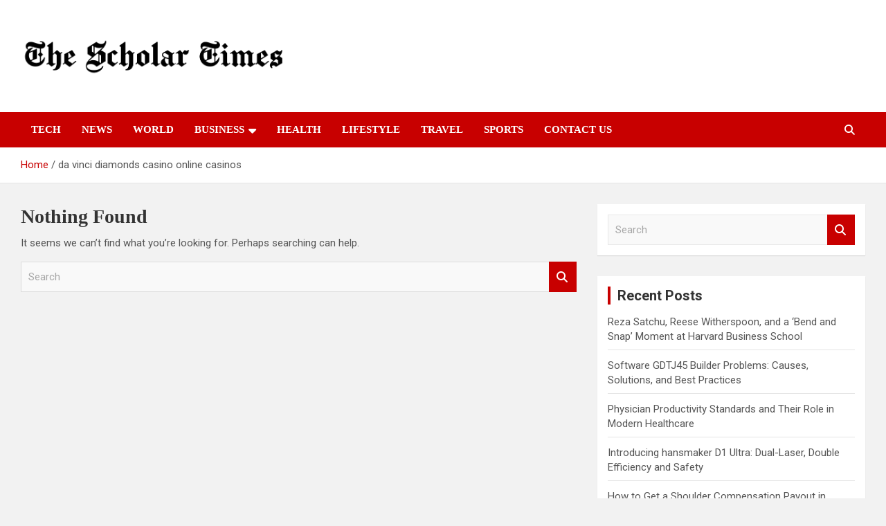

--- FILE ---
content_type: text/html; charset=UTF-8
request_url: https://www.thescholartimes.com/tag/da-vinci-diamonds-casino-online-casinos/
body_size: 11714
content:
<!doctype html>
<html lang="en" prefix="og: https://ogp.me/ns#">
<head>
	<meta charset="UTF-8">
	<meta name="viewport" content="width=device-width, initial-scale=1, shrink-to-fit=no">
	<link rel="profile" href="https://gmpg.org/xfn/11">

	<style>
#wpadminbar #wp-admin-bar-wccp_free_top_button .ab-icon:before {
	content: "\f160";
	color: #02CA02;
	top: 3px;
}
#wpadminbar #wp-admin-bar-wccp_free_top_button .ab-icon {
	transform: rotate(45deg);
}
</style>

<!-- Search Engine Optimization by Rank Math - https://rankmath.com/ -->
<title>da vinci diamonds casino online casinos Archives - The Scholar Times</title>
<meta name="robots" content="follow, noindex"/>
<meta property="og:locale" content="en_US" />
<meta property="og:type" content="article" />
<meta property="og:title" content="da vinci diamonds casino online casinos Archives - The Scholar Times" />
<meta property="og:url" content="https://www.thescholartimes.com/tag/da-vinci-diamonds-casino-online-casinos/" />
<meta property="og:site_name" content="The Scholar Times" />
<meta name="twitter:card" content="summary_large_image" />
<meta name="twitter:title" content="da vinci diamonds casino online casinos Archives - The Scholar Times" />
<script type="application/ld+json" class="rank-math-schema">{"@context":"https://schema.org","@graph":[{"@type":"Person","@id":"https://www.thescholartimes.com/#person","name":"Staff Writer","image":{"@type":"ImageObject","@id":"https://www.thescholartimes.com/#logo","url":"https://www.thescholartimes.com/wp-content/uploads/2021/12/the-scholar-times.png","contentUrl":"https://www.thescholartimes.com/wp-content/uploads/2021/12/the-scholar-times.png","caption":"The Scholar Times","inLanguage":"en","width":"833","height":"126"}},{"@type":"WebSite","@id":"https://www.thescholartimes.com/#website","url":"https://www.thescholartimes.com","name":"The Scholar Times","publisher":{"@id":"https://www.thescholartimes.com/#person"},"inLanguage":"en"},{"@type":"CollectionPage","@id":"https://www.thescholartimes.com/tag/da-vinci-diamonds-casino-online-casinos/#webpage","url":"https://www.thescholartimes.com/tag/da-vinci-diamonds-casino-online-casinos/","name":"da vinci diamonds casino online casinos Archives - The Scholar Times","isPartOf":{"@id":"https://www.thescholartimes.com/#website"},"inLanguage":"en"}]}</script>
<!-- /Rank Math WordPress SEO plugin -->

<link rel='dns-prefetch' href='//fonts.googleapis.com' />
<link rel="alternate" type="application/rss+xml" title="The Scholar Times &raquo; Feed" href="https://www.thescholartimes.com/feed/" />
<link rel="alternate" type="application/rss+xml" title="The Scholar Times &raquo; Comments Feed" href="https://www.thescholartimes.com/comments/feed/" />
<link rel="alternate" type="application/rss+xml" title="The Scholar Times &raquo; da vinci diamonds casino online casinos Tag Feed" href="https://www.thescholartimes.com/tag/da-vinci-diamonds-casino-online-casinos/feed/" />
<style id='wp-img-auto-sizes-contain-inline-css' type='text/css'>
img:is([sizes=auto i],[sizes^="auto," i]){contain-intrinsic-size:3000px 1500px}
/*# sourceURL=wp-img-auto-sizes-contain-inline-css */
</style>

<style id='wp-emoji-styles-inline-css' type='text/css'>

	img.wp-smiley, img.emoji {
		display: inline !important;
		border: none !important;
		box-shadow: none !important;
		height: 1em !important;
		width: 1em !important;
		margin: 0 0.07em !important;
		vertical-align: -0.1em !important;
		background: none !important;
		padding: 0 !important;
	}
/*# sourceURL=wp-emoji-styles-inline-css */
</style>
<link rel='stylesheet' id='wp-block-library-css' href='https://www.thescholartimes.com/wp-includes/css/dist/block-library/style.min.css?ver=6.9' type='text/css' media='all' />
<style id='global-styles-inline-css' type='text/css'>
:root{--wp--preset--aspect-ratio--square: 1;--wp--preset--aspect-ratio--4-3: 4/3;--wp--preset--aspect-ratio--3-4: 3/4;--wp--preset--aspect-ratio--3-2: 3/2;--wp--preset--aspect-ratio--2-3: 2/3;--wp--preset--aspect-ratio--16-9: 16/9;--wp--preset--aspect-ratio--9-16: 9/16;--wp--preset--color--black: #000000;--wp--preset--color--cyan-bluish-gray: #abb8c3;--wp--preset--color--white: #ffffff;--wp--preset--color--pale-pink: #f78da7;--wp--preset--color--vivid-red: #cf2e2e;--wp--preset--color--luminous-vivid-orange: #ff6900;--wp--preset--color--luminous-vivid-amber: #fcb900;--wp--preset--color--light-green-cyan: #7bdcb5;--wp--preset--color--vivid-green-cyan: #00d084;--wp--preset--color--pale-cyan-blue: #8ed1fc;--wp--preset--color--vivid-cyan-blue: #0693e3;--wp--preset--color--vivid-purple: #9b51e0;--wp--preset--gradient--vivid-cyan-blue-to-vivid-purple: linear-gradient(135deg,rgb(6,147,227) 0%,rgb(155,81,224) 100%);--wp--preset--gradient--light-green-cyan-to-vivid-green-cyan: linear-gradient(135deg,rgb(122,220,180) 0%,rgb(0,208,130) 100%);--wp--preset--gradient--luminous-vivid-amber-to-luminous-vivid-orange: linear-gradient(135deg,rgb(252,185,0) 0%,rgb(255,105,0) 100%);--wp--preset--gradient--luminous-vivid-orange-to-vivid-red: linear-gradient(135deg,rgb(255,105,0) 0%,rgb(207,46,46) 100%);--wp--preset--gradient--very-light-gray-to-cyan-bluish-gray: linear-gradient(135deg,rgb(238,238,238) 0%,rgb(169,184,195) 100%);--wp--preset--gradient--cool-to-warm-spectrum: linear-gradient(135deg,rgb(74,234,220) 0%,rgb(151,120,209) 20%,rgb(207,42,186) 40%,rgb(238,44,130) 60%,rgb(251,105,98) 80%,rgb(254,248,76) 100%);--wp--preset--gradient--blush-light-purple: linear-gradient(135deg,rgb(255,206,236) 0%,rgb(152,150,240) 100%);--wp--preset--gradient--blush-bordeaux: linear-gradient(135deg,rgb(254,205,165) 0%,rgb(254,45,45) 50%,rgb(107,0,62) 100%);--wp--preset--gradient--luminous-dusk: linear-gradient(135deg,rgb(255,203,112) 0%,rgb(199,81,192) 50%,rgb(65,88,208) 100%);--wp--preset--gradient--pale-ocean: linear-gradient(135deg,rgb(255,245,203) 0%,rgb(182,227,212) 50%,rgb(51,167,181) 100%);--wp--preset--gradient--electric-grass: linear-gradient(135deg,rgb(202,248,128) 0%,rgb(113,206,126) 100%);--wp--preset--gradient--midnight: linear-gradient(135deg,rgb(2,3,129) 0%,rgb(40,116,252) 100%);--wp--preset--font-size--small: 13px;--wp--preset--font-size--medium: 20px;--wp--preset--font-size--large: 36px;--wp--preset--font-size--x-large: 42px;--wp--preset--spacing--20: 0.44rem;--wp--preset--spacing--30: 0.67rem;--wp--preset--spacing--40: 1rem;--wp--preset--spacing--50: 1.5rem;--wp--preset--spacing--60: 2.25rem;--wp--preset--spacing--70: 3.38rem;--wp--preset--spacing--80: 5.06rem;--wp--preset--shadow--natural: 6px 6px 9px rgba(0, 0, 0, 0.2);--wp--preset--shadow--deep: 12px 12px 50px rgba(0, 0, 0, 0.4);--wp--preset--shadow--sharp: 6px 6px 0px rgba(0, 0, 0, 0.2);--wp--preset--shadow--outlined: 6px 6px 0px -3px rgb(255, 255, 255), 6px 6px rgb(0, 0, 0);--wp--preset--shadow--crisp: 6px 6px 0px rgb(0, 0, 0);}:where(.is-layout-flex){gap: 0.5em;}:where(.is-layout-grid){gap: 0.5em;}body .is-layout-flex{display: flex;}.is-layout-flex{flex-wrap: wrap;align-items: center;}.is-layout-flex > :is(*, div){margin: 0;}body .is-layout-grid{display: grid;}.is-layout-grid > :is(*, div){margin: 0;}:where(.wp-block-columns.is-layout-flex){gap: 2em;}:where(.wp-block-columns.is-layout-grid){gap: 2em;}:where(.wp-block-post-template.is-layout-flex){gap: 1.25em;}:where(.wp-block-post-template.is-layout-grid){gap: 1.25em;}.has-black-color{color: var(--wp--preset--color--black) !important;}.has-cyan-bluish-gray-color{color: var(--wp--preset--color--cyan-bluish-gray) !important;}.has-white-color{color: var(--wp--preset--color--white) !important;}.has-pale-pink-color{color: var(--wp--preset--color--pale-pink) !important;}.has-vivid-red-color{color: var(--wp--preset--color--vivid-red) !important;}.has-luminous-vivid-orange-color{color: var(--wp--preset--color--luminous-vivid-orange) !important;}.has-luminous-vivid-amber-color{color: var(--wp--preset--color--luminous-vivid-amber) !important;}.has-light-green-cyan-color{color: var(--wp--preset--color--light-green-cyan) !important;}.has-vivid-green-cyan-color{color: var(--wp--preset--color--vivid-green-cyan) !important;}.has-pale-cyan-blue-color{color: var(--wp--preset--color--pale-cyan-blue) !important;}.has-vivid-cyan-blue-color{color: var(--wp--preset--color--vivid-cyan-blue) !important;}.has-vivid-purple-color{color: var(--wp--preset--color--vivid-purple) !important;}.has-black-background-color{background-color: var(--wp--preset--color--black) !important;}.has-cyan-bluish-gray-background-color{background-color: var(--wp--preset--color--cyan-bluish-gray) !important;}.has-white-background-color{background-color: var(--wp--preset--color--white) !important;}.has-pale-pink-background-color{background-color: var(--wp--preset--color--pale-pink) !important;}.has-vivid-red-background-color{background-color: var(--wp--preset--color--vivid-red) !important;}.has-luminous-vivid-orange-background-color{background-color: var(--wp--preset--color--luminous-vivid-orange) !important;}.has-luminous-vivid-amber-background-color{background-color: var(--wp--preset--color--luminous-vivid-amber) !important;}.has-light-green-cyan-background-color{background-color: var(--wp--preset--color--light-green-cyan) !important;}.has-vivid-green-cyan-background-color{background-color: var(--wp--preset--color--vivid-green-cyan) !important;}.has-pale-cyan-blue-background-color{background-color: var(--wp--preset--color--pale-cyan-blue) !important;}.has-vivid-cyan-blue-background-color{background-color: var(--wp--preset--color--vivid-cyan-blue) !important;}.has-vivid-purple-background-color{background-color: var(--wp--preset--color--vivid-purple) !important;}.has-black-border-color{border-color: var(--wp--preset--color--black) !important;}.has-cyan-bluish-gray-border-color{border-color: var(--wp--preset--color--cyan-bluish-gray) !important;}.has-white-border-color{border-color: var(--wp--preset--color--white) !important;}.has-pale-pink-border-color{border-color: var(--wp--preset--color--pale-pink) !important;}.has-vivid-red-border-color{border-color: var(--wp--preset--color--vivid-red) !important;}.has-luminous-vivid-orange-border-color{border-color: var(--wp--preset--color--luminous-vivid-orange) !important;}.has-luminous-vivid-amber-border-color{border-color: var(--wp--preset--color--luminous-vivid-amber) !important;}.has-light-green-cyan-border-color{border-color: var(--wp--preset--color--light-green-cyan) !important;}.has-vivid-green-cyan-border-color{border-color: var(--wp--preset--color--vivid-green-cyan) !important;}.has-pale-cyan-blue-border-color{border-color: var(--wp--preset--color--pale-cyan-blue) !important;}.has-vivid-cyan-blue-border-color{border-color: var(--wp--preset--color--vivid-cyan-blue) !important;}.has-vivid-purple-border-color{border-color: var(--wp--preset--color--vivid-purple) !important;}.has-vivid-cyan-blue-to-vivid-purple-gradient-background{background: var(--wp--preset--gradient--vivid-cyan-blue-to-vivid-purple) !important;}.has-light-green-cyan-to-vivid-green-cyan-gradient-background{background: var(--wp--preset--gradient--light-green-cyan-to-vivid-green-cyan) !important;}.has-luminous-vivid-amber-to-luminous-vivid-orange-gradient-background{background: var(--wp--preset--gradient--luminous-vivid-amber-to-luminous-vivid-orange) !important;}.has-luminous-vivid-orange-to-vivid-red-gradient-background{background: var(--wp--preset--gradient--luminous-vivid-orange-to-vivid-red) !important;}.has-very-light-gray-to-cyan-bluish-gray-gradient-background{background: var(--wp--preset--gradient--very-light-gray-to-cyan-bluish-gray) !important;}.has-cool-to-warm-spectrum-gradient-background{background: var(--wp--preset--gradient--cool-to-warm-spectrum) !important;}.has-blush-light-purple-gradient-background{background: var(--wp--preset--gradient--blush-light-purple) !important;}.has-blush-bordeaux-gradient-background{background: var(--wp--preset--gradient--blush-bordeaux) !important;}.has-luminous-dusk-gradient-background{background: var(--wp--preset--gradient--luminous-dusk) !important;}.has-pale-ocean-gradient-background{background: var(--wp--preset--gradient--pale-ocean) !important;}.has-electric-grass-gradient-background{background: var(--wp--preset--gradient--electric-grass) !important;}.has-midnight-gradient-background{background: var(--wp--preset--gradient--midnight) !important;}.has-small-font-size{font-size: var(--wp--preset--font-size--small) !important;}.has-medium-font-size{font-size: var(--wp--preset--font-size--medium) !important;}.has-large-font-size{font-size: var(--wp--preset--font-size--large) !important;}.has-x-large-font-size{font-size: var(--wp--preset--font-size--x-large) !important;}
/*# sourceURL=global-styles-inline-css */
</style>

<style id='classic-theme-styles-inline-css' type='text/css'>
/*! This file is auto-generated */
.wp-block-button__link{color:#fff;background-color:#32373c;border-radius:9999px;box-shadow:none;text-decoration:none;padding:calc(.667em + 2px) calc(1.333em + 2px);font-size:1.125em}.wp-block-file__button{background:#32373c;color:#fff;text-decoration:none}
/*# sourceURL=/wp-includes/css/classic-themes.min.css */
</style>
<link rel='stylesheet' id='bootstrap-style-css' href='https://www.thescholartimes.com/wp-content/themes/newscard/assets/library/bootstrap/css/bootstrap.min.css?ver=4.0.0' type='text/css' media='all' />
<link rel='stylesheet' id='font-awesome-style-css' href='https://www.thescholartimes.com/wp-content/themes/newscard/assets/library/font-awesome/css/all.min.css?ver=6.9' type='text/css' media='all' />
<link rel='stylesheet' id='newscard-google-fonts-css' href='//fonts.googleapis.com/css?family=Roboto%3A100%2C300%2C300i%2C400%2C400i%2C500%2C500i%2C700%2C700i&#038;ver=6.9' type='text/css' media='all' />
<link rel='stylesheet' id='newscard-style-css' href='https://www.thescholartimes.com/wp-content/themes/newscard/style.css?ver=6.9' type='text/css' media='all' />
<script type="text/javascript" src="https://www.thescholartimes.com/wp-includes/js/jquery/jquery.min.js?ver=3.7.1" id="jquery-core-js"></script>
<script type="text/javascript" src="https://www.thescholartimes.com/wp-includes/js/jquery/jquery-migrate.min.js?ver=3.4.1" id="jquery-migrate-js"></script>
<link rel="https://api.w.org/" href="https://www.thescholartimes.com/wp-json/" /><link rel="alternate" title="JSON" type="application/json" href="https://www.thescholartimes.com/wp-json/wp/v2/tags/120154" /><link rel="EditURI" type="application/rsd+xml" title="RSD" href="https://www.thescholartimes.com/xmlrpc.php?rsd" />
<meta name="generator" content="WordPress 6.9" />
<script id="wpcp_disable_selection" type="text/javascript">
var image_save_msg='You are not allowed to save images!';
	var no_menu_msg='Context Menu disabled!';
	var smessage = "Content is protected !!";

function disableEnterKey(e)
{
	var elemtype = e.target.tagName;
	
	elemtype = elemtype.toUpperCase();
	
	if (elemtype == "TEXT" || elemtype == "TEXTAREA" || elemtype == "INPUT" || elemtype == "PASSWORD" || elemtype == "SELECT" || elemtype == "OPTION" || elemtype == "EMBED")
	{
		elemtype = 'TEXT';
	}
	
	if (e.ctrlKey){
     var key;
     if(window.event)
          key = window.event.keyCode;     //IE
     else
          key = e.which;     //firefox (97)
    //if (key != 17) alert(key);
     if (elemtype!= 'TEXT' && (key == 97 || key == 65 || key == 67 || key == 99 || key == 88 || key == 120 || key == 26 || key == 85  || key == 86 || key == 83 || key == 43 || key == 73))
     {
		if(wccp_free_iscontenteditable(e)) return true;
		show_wpcp_message('You are not allowed to copy content or view source');
		return false;
     }else
     	return true;
     }
}


/*For contenteditable tags*/
function wccp_free_iscontenteditable(e)
{
	var e = e || window.event; // also there is no e.target property in IE. instead IE uses window.event.srcElement
  	
	var target = e.target || e.srcElement;

	var elemtype = e.target.nodeName;
	
	elemtype = elemtype.toUpperCase();
	
	var iscontenteditable = "false";
		
	if(typeof target.getAttribute!="undefined" ) iscontenteditable = target.getAttribute("contenteditable"); // Return true or false as string
	
	var iscontenteditable2 = false;
	
	if(typeof target.isContentEditable!="undefined" ) iscontenteditable2 = target.isContentEditable; // Return true or false as boolean

	if(target.parentElement.isContentEditable) iscontenteditable2 = true;
	
	if (iscontenteditable == "true" || iscontenteditable2 == true)
	{
		if(typeof target.style!="undefined" ) target.style.cursor = "text";
		
		return true;
	}
}

////////////////////////////////////
function disable_copy(e)
{	
	var e = e || window.event; // also there is no e.target property in IE. instead IE uses window.event.srcElement
	
	var elemtype = e.target.tagName;
	
	elemtype = elemtype.toUpperCase();
	
	if (elemtype == "TEXT" || elemtype == "TEXTAREA" || elemtype == "INPUT" || elemtype == "PASSWORD" || elemtype == "SELECT" || elemtype == "OPTION" || elemtype == "EMBED")
	{
		elemtype = 'TEXT';
	}
	
	if(wccp_free_iscontenteditable(e)) return true;
	
	var isSafari = /Safari/.test(navigator.userAgent) && /Apple Computer/.test(navigator.vendor);
	
	var checker_IMG = '';
	if (elemtype == "IMG" && checker_IMG == 'checked' && e.detail >= 2) {show_wpcp_message(alertMsg_IMG);return false;}
	if (elemtype != "TEXT")
	{
		if (smessage !== "" && e.detail == 2)
			show_wpcp_message(smessage);
		
		if (isSafari)
			return true;
		else
			return false;
	}	
}

//////////////////////////////////////////
function disable_copy_ie()
{
	var e = e || window.event;
	var elemtype = window.event.srcElement.nodeName;
	elemtype = elemtype.toUpperCase();
	if(wccp_free_iscontenteditable(e)) return true;
	if (elemtype == "IMG") {show_wpcp_message(alertMsg_IMG);return false;}
	if (elemtype != "TEXT" && elemtype != "TEXTAREA" && elemtype != "INPUT" && elemtype != "PASSWORD" && elemtype != "SELECT" && elemtype != "OPTION" && elemtype != "EMBED")
	{
		return false;
	}
}	
function reEnable()
{
	return true;
}
document.onkeydown = disableEnterKey;
document.onselectstart = disable_copy_ie;
if(navigator.userAgent.indexOf('MSIE')==-1)
{
	document.onmousedown = disable_copy;
	document.onclick = reEnable;
}
function disableSelection(target)
{
    //For IE This code will work
    if (typeof target.onselectstart!="undefined")
    target.onselectstart = disable_copy_ie;
    
    //For Firefox This code will work
    else if (typeof target.style.MozUserSelect!="undefined")
    {target.style.MozUserSelect="none";}
    
    //All other  (ie: Opera) This code will work
    else
    target.onmousedown=function(){return false}
    target.style.cursor = "default";
}
//Calling the JS function directly just after body load
window.onload = function(){disableSelection(document.body);};

//////////////////special for safari Start////////////////
var onlongtouch;
var timer;
var touchduration = 1000; //length of time we want the user to touch before we do something

var elemtype = "";
function touchstart(e) {
	var e = e || window.event;
  // also there is no e.target property in IE.
  // instead IE uses window.event.srcElement
  	var target = e.target || e.srcElement;
	
	elemtype = window.event.srcElement.nodeName;
	
	elemtype = elemtype.toUpperCase();
	
	if(!wccp_pro_is_passive()) e.preventDefault();
	if (!timer) {
		timer = setTimeout(onlongtouch, touchduration);
	}
}

function touchend() {
    //stops short touches from firing the event
    if (timer) {
        clearTimeout(timer);
        timer = null;
    }
	onlongtouch();
}

onlongtouch = function(e) { //this will clear the current selection if anything selected
	
	if (elemtype != "TEXT" && elemtype != "TEXTAREA" && elemtype != "INPUT" && elemtype != "PASSWORD" && elemtype != "SELECT" && elemtype != "EMBED" && elemtype != "OPTION")	
	{
		if (window.getSelection) {
			if (window.getSelection().empty) {  // Chrome
			window.getSelection().empty();
			} else if (window.getSelection().removeAllRanges) {  // Firefox
			window.getSelection().removeAllRanges();
			}
		} else if (document.selection) {  // IE?
			document.selection.empty();
		}
		return false;
	}
};

document.addEventListener("DOMContentLoaded", function(event) { 
    window.addEventListener("touchstart", touchstart, false);
    window.addEventListener("touchend", touchend, false);
});

function wccp_pro_is_passive() {

  var cold = false,
  hike = function() {};

  try {
	  const object1 = {};
  var aid = Object.defineProperty(object1, 'passive', {
  get() {cold = true}
  });
  window.addEventListener('test', hike, aid);
  window.removeEventListener('test', hike, aid);
  } catch (e) {}

  return cold;
}
/*special for safari End*/
</script>
<script id="wpcp_disable_Right_Click" type="text/javascript">
document.ondragstart = function() { return false;}
	function nocontext(e) {
	   return false;
	}
	document.oncontextmenu = nocontext;
</script>
<style>
.unselectable
{
-moz-user-select:none;
-webkit-user-select:none;
cursor: default;
}
html
{
-webkit-touch-callout: none;
-webkit-user-select: none;
-khtml-user-select: none;
-moz-user-select: none;
-ms-user-select: none;
user-select: none;
-webkit-tap-highlight-color: rgba(0,0,0,0);
}
</style>
<script id="wpcp_css_disable_selection" type="text/javascript">
var e = document.getElementsByTagName('body')[0];
if(e)
{
	e.setAttribute('unselectable',"on");
}
</script>
		<style type="text/css">
					.site-title,
			.site-description {
				position: absolute;
				clip: rect(1px, 1px, 1px, 1px);
			}
				</style>
		<style type="text/css" id="custom-background-css">
body.custom-background { background-color: #f2f2f2; }
</style>
	<link rel="icon" href="https://www.thescholartimes.com/wp-content/uploads/2020/06/cropped-the-Scholar-Times-2-32x32.jpg" sizes="32x32" />
<link rel="icon" href="https://www.thescholartimes.com/wp-content/uploads/2020/06/cropped-the-Scholar-Times-2-192x192.jpg" sizes="192x192" />
<link rel="apple-touch-icon" href="https://www.thescholartimes.com/wp-content/uploads/2020/06/cropped-the-Scholar-Times-2-180x180.jpg" />
<meta name="msapplication-TileImage" content="https://www.thescholartimes.com/wp-content/uploads/2020/06/cropped-the-Scholar-Times-2-270x270.jpg" />
		<style type="text/css" id="wp-custom-css">
			table td {
	border: 1px solid #6f6f6f;
	padding: 2px 10px;
}
table tr:nth-child(1) {
	background: #bb1919;
	color: white;
}
table th {
	background: black;
	color: white;
}

.navbar-brand {
       text-align: center;
		padding-top: 30px;
    padding-bottom: 30px;
}

.site-branding img{width: 500%;}

.main-navigation.nav-uppercase ul li a,.stories-title,.entry-title,.entry-content p {
   
    font-family: Montserrat;
}

@media(max-width:767px){.site-branding img{width: 100%;}}

table tr:nth-child(1) {
    background: #fff;
    color: #000;
}

.entry-meta .date,.tag-links{display:none!important;}



		</style>
		</head>

<body class="archive tag tag-da-vinci-diamonds-casino-online-casinos tag-120154 custom-background wp-custom-logo wp-theme-newscard theme-body unselectable group-blog hfeed">

<div id="page" class="site">
	<a class="skip-link screen-reader-text" href="#content">Skip to content</a>
	
	<header id="masthead" class="site-header">
				<nav class="navbar navbar-expand-lg d-block">
			<div class="navbar-head" >
				<div class="container">
					<div class="row navbar-head-row align-items-center">
						<div class="col-lg-4">
							<div class="site-branding navbar-brand">
								<a href="https://www.thescholartimes.com/" class="custom-logo-link" rel="home"><img width="833" height="126" src="https://www.thescholartimes.com/wp-content/uploads/2021/12/the-scholar-times.png" class="custom-logo" alt="The Scholar Times" decoding="async" fetchpriority="high" srcset="https://www.thescholartimes.com/wp-content/uploads/2021/12/the-scholar-times.png 833w, https://www.thescholartimes.com/wp-content/uploads/2021/12/the-scholar-times-300x45.png 300w, https://www.thescholartimes.com/wp-content/uploads/2021/12/the-scholar-times-768x116.png 768w" sizes="(max-width: 833px) 100vw, 833px" /></a>									<h2 class="site-title"><a href="https://www.thescholartimes.com/" rel="home">The Scholar Times</a></h2>
																	<p class="site-description">World Wide Lastest news</p>
															</div><!-- .site-branding .navbar-brand -->
						</div>
											</div><!-- .row -->
				</div><!-- .container -->
			</div><!-- .navbar-head -->
			<div class="navigation-bar">
				<div class="navigation-bar-top">
					<div class="container">
						<button class="navbar-toggler menu-toggle" type="button" data-toggle="collapse" data-target="#navbarCollapse" aria-controls="navbarCollapse" aria-expanded="false" aria-label="Toggle navigation"></button>
						<span class="search-toggle"></span>
					</div><!-- .container -->
					<div class="search-bar">
						<div class="container">
							<div class="search-block off">
								<form action="https://www.thescholartimes.com/" method="get" class="search-form">
	<label class="assistive-text"> Search </label>
	<div class="input-group">
		<input type="search" value="" placeholder="Search" class="form-control s" name="s">
		<div class="input-group-prepend">
			<button class="btn btn-theme">Search</button>
		</div>
	</div>
</form><!-- .search-form -->
							</div><!-- .search-box -->
						</div><!-- .container -->
					</div><!-- .search-bar -->
				</div><!-- .navigation-bar-top -->
				<div class="navbar-main">
					<div class="container">
						<div class="collapse navbar-collapse" id="navbarCollapse">
							<div id="site-navigation" class="main-navigation nav-uppercase" role="navigation">
								<ul class="nav-menu navbar-nav d-lg-block"><li id="menu-item-11" class="menu-item menu-item-type-taxonomy menu-item-object-category menu-item-11"><a href="https://www.thescholartimes.com/category/tech/">Tech</a></li>
<li id="menu-item-9" class="menu-item menu-item-type-taxonomy menu-item-object-category menu-item-9"><a href="https://www.thescholartimes.com/category/news/">News</a></li>
<li id="menu-item-13" class="menu-item menu-item-type-taxonomy menu-item-object-category menu-item-13"><a href="https://www.thescholartimes.com/category/world/">World</a></li>
<li id="menu-item-6" class="menu-item menu-item-type-taxonomy menu-item-object-category menu-item-has-children menu-item-6"><a href="https://www.thescholartimes.com/category/business/">Business</a>
<ul class="sub-menu">
	<li id="menu-item-2753" class="menu-item menu-item-type-taxonomy menu-item-object-category menu-item-2753"><a href="https://www.thescholartimes.com/category/banking-finance/">Banking &amp; Finance</a></li>
	<li id="menu-item-2755" class="menu-item menu-item-type-taxonomy menu-item-object-category menu-item-2755"><a href="https://www.thescholartimes.com/category/marketing/">Marketing</a></li>
	<li id="menu-item-2754" class="menu-item menu-item-type-taxonomy menu-item-object-category menu-item-2754"><a href="https://www.thescholartimes.com/category/insurance/">Insurance</a></li>
	<li id="menu-item-2756" class="menu-item menu-item-type-taxonomy menu-item-object-category menu-item-2756"><a href="https://www.thescholartimes.com/category/real-estate/">Real Estate</a></li>
</ul>
</li>
<li id="menu-item-7" class="menu-item menu-item-type-taxonomy menu-item-object-category menu-item-7"><a href="https://www.thescholartimes.com/category/health/">Health</a></li>
<li id="menu-item-8" class="menu-item menu-item-type-taxonomy menu-item-object-category menu-item-8"><a href="https://www.thescholartimes.com/category/lifestyle/">Lifestyle</a></li>
<li id="menu-item-12" class="menu-item menu-item-type-taxonomy menu-item-object-category menu-item-12"><a href="https://www.thescholartimes.com/category/travel/">Travel</a></li>
<li id="menu-item-10" class="menu-item menu-item-type-taxonomy menu-item-object-category menu-item-10"><a href="https://www.thescholartimes.com/category/sports/">Sports</a></li>
<li id="menu-item-2751" class="menu-item menu-item-type-post_type menu-item-object-page menu-item-2751"><a href="https://www.thescholartimes.com/contact-us/">Contact Us</a></li>
</ul>							</div><!-- #site-navigation .main-navigation -->
						</div><!-- .navbar-collapse -->
						<div class="nav-search">
							<span class="search-toggle"></span>
						</div><!-- .nav-search -->
					</div><!-- .container -->
				</div><!-- .navbar-main -->
			</div><!-- .navigation-bar -->
		</nav><!-- .navbar -->

		
		
					<div id="breadcrumb">
				<div class="container">
					<div role="navigation" aria-label="Breadcrumbs" class="breadcrumb-trail breadcrumbs" itemprop="breadcrumb"><ul class="trail-items" itemscope itemtype="http://schema.org/BreadcrumbList"><meta name="numberOfItems" content="2" /><meta name="itemListOrder" content="Ascending" /><li itemprop="itemListElement" itemscope itemtype="http://schema.org/ListItem" class="trail-item trail-begin"><a href="https://www.thescholartimes.com/" rel="home" itemprop="item"><span itemprop="name">Home</span></a><meta itemprop="position" content="1" /></li><li itemprop="itemListElement" itemscope itemtype="http://schema.org/ListItem" class="trail-item trail-end"><span itemprop="name">da vinci diamonds casino online casinos</span><meta itemprop="position" content="2" /></li></ul></div>				</div>
			</div><!-- .breadcrumb -->
			</header><!-- #masthead --><div id="content" class="site-content">
	<div class="container">
		<div class="row justify-content-center site-content-row">
			<div id="primary" class="content-area col-lg-8">
				<main id="main" class="site-main">

					
<section class="no-results not-found">
	<header class="entry-header">
		<h1 class="entry-title">Nothing Found</h1>
	</header><!-- .entry-header -->

	<div class="page-content">
		
			<p>It seems we can&rsquo;t find what you&rsquo;re looking for. Perhaps searching can help.</p>
			<form action="https://www.thescholartimes.com/" method="get" class="search-form">
	<label class="assistive-text"> Search </label>
	<div class="input-group">
		<input type="search" value="" placeholder="Search" class="form-control s" name="s">
		<div class="input-group-prepend">
			<button class="btn btn-theme">Search</button>
		</div>
	</div>
</form><!-- .search-form -->
	</div><!-- .page-content -->
</section><!-- .no-results -->

				</main><!-- #main -->
			</div><!-- #primary -->
			
<aside id="secondary" class="col-lg-4 widget-area" role="complementary">
	<div class="sticky-sidebar">
		<section id="search-2" class="widget widget_search"><form action="https://www.thescholartimes.com/" method="get" class="search-form">
	<label class="assistive-text"> Search </label>
	<div class="input-group">
		<input type="search" value="" placeholder="Search" class="form-control s" name="s">
		<div class="input-group-prepend">
			<button class="btn btn-theme">Search</button>
		</div>
	</div>
</form><!-- .search-form -->
</section>
		<section id="recent-posts-2" class="widget widget_recent_entries">
		<h3 class="widget-title">Recent Posts</h3>
		<ul>
											<li>
					<a href="https://www.thescholartimes.com/reza-satchu-reese-witherspoon-and-a-bend-and-snap-moment-at-harvard-business-school/">Reza Satchu, Reese Witherspoon, and a ‘Bend and Snap’ Moment at Harvard Business School</a>
									</li>
											<li>
					<a href="https://www.thescholartimes.com/software-gdtj45-builder-problems-causes-solutions-and-best-practices/">Software GDTJ45 Builder Problems: Causes, Solutions, and Best Practices</a>
									</li>
											<li>
					<a href="https://www.thescholartimes.com/physician-productivity-standards-and-their-role-in-modern-healthcare/">Physician Productivity Standards and Their Role in Modern Healthcare</a>
									</li>
											<li>
					<a href="https://www.thescholartimes.com/introducing-hansmaker-d1-ultra-dual-laser-double-efficiency-and-safety/">Introducing hansmaker D1 Ultra: Dual-Laser, Double Efficiency and Safety</a>
									</li>
											<li>
					<a href="https://www.thescholartimes.com/how-to-get-a-shoulder-compensation-payout-in-brisbane/">How to Get a Shoulder Compensation Payout in Brisbane</a>
									</li>
					</ul>

		</section><section id="archives-2" class="widget widget_archive"><h3 class="widget-title">Archives</h3>
			<ul>
					<li><a href='https://www.thescholartimes.com/2026/01/'>January 2026</a></li>
	<li><a href='https://www.thescholartimes.com/2025/09/'>September 2025</a></li>
	<li><a href='https://www.thescholartimes.com/2025/08/'>August 2025</a></li>
	<li><a href='https://www.thescholartimes.com/2025/07/'>July 2025</a></li>
	<li><a href='https://www.thescholartimes.com/2025/06/'>June 2025</a></li>
	<li><a href='https://www.thescholartimes.com/2025/02/'>February 2025</a></li>
	<li><a href='https://www.thescholartimes.com/2025/01/'>January 2025</a></li>
	<li><a href='https://www.thescholartimes.com/2024/11/'>November 2024</a></li>
	<li><a href='https://www.thescholartimes.com/2024/10/'>October 2024</a></li>
	<li><a href='https://www.thescholartimes.com/2024/09/'>September 2024</a></li>
	<li><a href='https://www.thescholartimes.com/2024/08/'>August 2024</a></li>
	<li><a href='https://www.thescholartimes.com/2024/06/'>June 2024</a></li>
	<li><a href='https://www.thescholartimes.com/2024/05/'>May 2024</a></li>
	<li><a href='https://www.thescholartimes.com/2024/04/'>April 2024</a></li>
	<li><a href='https://www.thescholartimes.com/2024/03/'>March 2024</a></li>
	<li><a href='https://www.thescholartimes.com/2024/02/'>February 2024</a></li>
	<li><a href='https://www.thescholartimes.com/2024/01/'>January 2024</a></li>
	<li><a href='https://www.thescholartimes.com/2023/12/'>December 2023</a></li>
	<li><a href='https://www.thescholartimes.com/2023/11/'>November 2023</a></li>
	<li><a href='https://www.thescholartimes.com/2023/10/'>October 2023</a></li>
	<li><a href='https://www.thescholartimes.com/2023/09/'>September 2023</a></li>
	<li><a href='https://www.thescholartimes.com/2023/08/'>August 2023</a></li>
	<li><a href='https://www.thescholartimes.com/2023/07/'>July 2023</a></li>
	<li><a href='https://www.thescholartimes.com/2023/06/'>June 2023</a></li>
	<li><a href='https://www.thescholartimes.com/2023/05/'>May 2023</a></li>
	<li><a href='https://www.thescholartimes.com/2023/04/'>April 2023</a></li>
	<li><a href='https://www.thescholartimes.com/2023/03/'>March 2023</a></li>
	<li><a href='https://www.thescholartimes.com/2023/02/'>February 2023</a></li>
	<li><a href='https://www.thescholartimes.com/2023/01/'>January 2023</a></li>
	<li><a href='https://www.thescholartimes.com/2022/12/'>December 2022</a></li>
	<li><a href='https://www.thescholartimes.com/2022/11/'>November 2022</a></li>
	<li><a href='https://www.thescholartimes.com/2022/10/'>October 2022</a></li>
	<li><a href='https://www.thescholartimes.com/2022/09/'>September 2022</a></li>
	<li><a href='https://www.thescholartimes.com/2022/08/'>August 2022</a></li>
	<li><a href='https://www.thescholartimes.com/2022/07/'>July 2022</a></li>
	<li><a href='https://www.thescholartimes.com/2022/06/'>June 2022</a></li>
	<li><a href='https://www.thescholartimes.com/2022/05/'>May 2022</a></li>
	<li><a href='https://www.thescholartimes.com/2022/04/'>April 2022</a></li>
	<li><a href='https://www.thescholartimes.com/2022/03/'>March 2022</a></li>
	<li><a href='https://www.thescholartimes.com/2022/02/'>February 2022</a></li>
	<li><a href='https://www.thescholartimes.com/2022/01/'>January 2022</a></li>
	<li><a href='https://www.thescholartimes.com/2021/12/'>December 2021</a></li>
	<li><a href='https://www.thescholartimes.com/2021/11/'>November 2021</a></li>
	<li><a href='https://www.thescholartimes.com/2021/10/'>October 2021</a></li>
	<li><a href='https://www.thescholartimes.com/2021/09/'>September 2021</a></li>
	<li><a href='https://www.thescholartimes.com/2021/08/'>August 2021</a></li>
	<li><a href='https://www.thescholartimes.com/2021/07/'>July 2021</a></li>
	<li><a href='https://www.thescholartimes.com/2021/06/'>June 2021</a></li>
	<li><a href='https://www.thescholartimes.com/2021/05/'>May 2021</a></li>
	<li><a href='https://www.thescholartimes.com/2021/04/'>April 2021</a></li>
	<li><a href='https://www.thescholartimes.com/2021/03/'>March 2021</a></li>
	<li><a href='https://www.thescholartimes.com/2021/02/'>February 2021</a></li>
	<li><a href='https://www.thescholartimes.com/2021/01/'>January 2021</a></li>
	<li><a href='https://www.thescholartimes.com/2020/12/'>December 2020</a></li>
	<li><a href='https://www.thescholartimes.com/2020/11/'>November 2020</a></li>
	<li><a href='https://www.thescholartimes.com/2020/10/'>October 2020</a></li>
	<li><a href='https://www.thescholartimes.com/2020/09/'>September 2020</a></li>
	<li><a href='https://www.thescholartimes.com/2020/08/'>August 2020</a></li>
	<li><a href='https://www.thescholartimes.com/2020/07/'>July 2020</a></li>
	<li><a href='https://www.thescholartimes.com/2020/05/'>May 2020</a></li>
	<li><a href='https://www.thescholartimes.com/2020/02/'>February 2020</a></li>
	<li><a href='https://www.thescholartimes.com/2020/01/'>January 2020</a></li>
	<li><a href='https://www.thescholartimes.com/2017/05/'>May 2017</a></li>
	<li><a href='https://www.thescholartimes.com/2017/03/'>March 2017</a></li>
			</ul>

			</section><section id="categories-2" class="widget widget_categories"><h3 class="widget-title">Categories</h3>
			<ul>
					<li class="cat-item cat-item-5671"><a href="https://www.thescholartimes.com/category/banking-finance/">Banking &amp; Finance</a>
</li>
	<li class="cat-item cat-item-5"><a href="https://www.thescholartimes.com/category/business/">Business</a>
</li>
	<li class="cat-item cat-item-79"><a href="https://www.thescholartimes.com/category/education/">Education</a>
</li>
	<li class="cat-item cat-item-5670"><a href="https://www.thescholartimes.com/category/entertainment/">Entertainment</a>
</li>
	<li class="cat-item cat-item-6"><a href="https://www.thescholartimes.com/category/health/">Health</a>
</li>
	<li class="cat-item cat-item-5674"><a href="https://www.thescholartimes.com/category/insurance/">Insurance</a>
</li>
	<li class="cat-item cat-item-7"><a href="https://www.thescholartimes.com/category/lifestyle/">Lifestyle</a>
</li>
	<li class="cat-item cat-item-5672"><a href="https://www.thescholartimes.com/category/marketing/">Marketing</a>
</li>
	<li class="cat-item cat-item-1"><a href="https://www.thescholartimes.com/category/news/">News</a>
</li>
	<li class="cat-item cat-item-5673"><a href="https://www.thescholartimes.com/category/real-estate/">Real Estate</a>
</li>
	<li class="cat-item cat-item-9"><a href="https://www.thescholartimes.com/category/sports/">Sports</a>
</li>
	<li class="cat-item cat-item-3"><a href="https://www.thescholartimes.com/category/tech/">Tech</a>
</li>
	<li class="cat-item cat-item-8"><a href="https://www.thescholartimes.com/category/travel/">Travel</a>
</li>
	<li class="cat-item cat-item-4"><a href="https://www.thescholartimes.com/category/world/">World</a>
</li>
			</ul>

			</section>	</div><!-- .sticky-sidebar -->
</aside><!-- #secondary -->
		</div><!-- row -->
	</div><!-- .container -->
</div><!-- #content .site-content-->
	<footer id="colophon" class="site-footer" role="contentinfo">
		
			<div class="container">
				<section class="featured-stories">
								<h3 class="stories-title">
									<a href="https://www.thescholartimes.com/category/tech/">Tech</a>
							</h3>
							<div class="row gutter-parent-14">
													<div class="col-sm-6 col-lg-3">
								<div class="post-boxed">
																			<div class="post-img-wrap">
											<div class="featured-post-img">
												<a href="https://www.thescholartimes.com/software-gdtj45-builder-problems-causes-solutions-and-best-practices/" class="post-img" style="background-image: url('https://www.thescholartimes.com/wp-content/uploads/2022/02/software-development-1024x539.jpg');"></a>
											</div>
											<div class="entry-meta category-meta">
												<div class="cat-links"><a href="https://www.thescholartimes.com/category/tech/" rel="category tag">Tech</a></div>
											</div><!-- .entry-meta -->
										</div><!-- .post-img-wrap -->
																		<div class="post-content">
																				<h3 class="entry-title"><a href="https://www.thescholartimes.com/software-gdtj45-builder-problems-causes-solutions-and-best-practices/">Software GDTJ45 Builder Problems: Causes, Solutions, and Best Practices</a></h3>																					<div class="entry-meta">
												<div class="date"><a href="https://www.thescholartimes.com/software-gdtj45-builder-problems-causes-solutions-and-best-practices/" title="Software GDTJ45 Builder Problems: Causes, Solutions, and Best Practices">January 13, 2026</a> </div> <div class="by-author vcard author"><a href="https://www.thescholartimes.com/author/admin/">Staff Writer</a> </div>											</div>
																			</div><!-- .post-content -->
								</div><!-- .post-boxed -->
							</div><!-- .col-sm-6 .col-lg-3 -->
													<div class="col-sm-6 col-lg-3">
								<div class="post-boxed">
																			<div class="post-img-wrap">
											<div class="featured-post-img">
												<a href="https://www.thescholartimes.com/introducing-hansmaker-d1-ultra-dual-laser-double-efficiency-and-safety/" class="post-img" style="background-image: url('https://www.thescholartimes.com/wp-content/uploads/2025/09/hansmaker-D1-Ultra.jpg');"></a>
											</div>
											<div class="entry-meta category-meta">
												<div class="cat-links"><a href="https://www.thescholartimes.com/category/tech/" rel="category tag">Tech</a></div>
											</div><!-- .entry-meta -->
										</div><!-- .post-img-wrap -->
																		<div class="post-content">
																				<h3 class="entry-title"><a href="https://www.thescholartimes.com/introducing-hansmaker-d1-ultra-dual-laser-double-efficiency-and-safety/">Introducing hansmaker D1 Ultra: Dual-Laser, Double Efficiency and Safety</a></h3>																					<div class="entry-meta">
												<div class="date"><a href="https://www.thescholartimes.com/introducing-hansmaker-d1-ultra-dual-laser-double-efficiency-and-safety/" title="Introducing hansmaker D1 Ultra: Dual-Laser, Double Efficiency and Safety">September 18, 2025</a> </div> <div class="by-author vcard author"><a href="https://www.thescholartimes.com/author/admin/">Staff Writer</a> </div>											</div>
																			</div><!-- .post-content -->
								</div><!-- .post-boxed -->
							</div><!-- .col-sm-6 .col-lg-3 -->
													<div class="col-sm-6 col-lg-3">
								<div class="post-boxed">
																			<div class="post-img-wrap">
											<div class="featured-post-img">
												<a href="https://www.thescholartimes.com/minitool-power-data-recovery-12-1-a-comprehensive-review/" class="post-img" style="background-image: url('https://www.thescholartimes.com/wp-content/uploads/2024/11/1.jpg');"></a>
											</div>
											<div class="entry-meta category-meta">
												<div class="cat-links"><a href="https://www.thescholartimes.com/category/tech/" rel="category tag">Tech</a></div>
											</div><!-- .entry-meta -->
										</div><!-- .post-img-wrap -->
																		<div class="post-content">
																				<h3 class="entry-title"><a href="https://www.thescholartimes.com/minitool-power-data-recovery-12-1-a-comprehensive-review/">MiniTool Power Data Recovery 12.1: A Comprehensive Review</a></h3>																					<div class="entry-meta">
												<div class="date"><a href="https://www.thescholartimes.com/minitool-power-data-recovery-12-1-a-comprehensive-review/" title="MiniTool Power Data Recovery 12.1: A Comprehensive Review">November 11, 2024</a> </div> <div class="by-author vcard author"><a href="https://www.thescholartimes.com/author/admin/">Staff Writer</a> </div>											</div>
																			</div><!-- .post-content -->
								</div><!-- .post-boxed -->
							</div><!-- .col-sm-6 .col-lg-3 -->
													<div class="col-sm-6 col-lg-3">
								<div class="post-boxed">
																			<div class="post-img-wrap">
											<div class="featured-post-img">
												<a href="https://www.thescholartimes.com/technological-innovations-in-the-rng-sector/" class="post-img" style="background-image: url('https://www.thescholartimes.com/wp-content/uploads/2024/03/RNG.jpg');"></a>
											</div>
											<div class="entry-meta category-meta">
												<div class="cat-links"><a href="https://www.thescholartimes.com/category/tech/" rel="category tag">Tech</a></div>
											</div><!-- .entry-meta -->
										</div><!-- .post-img-wrap -->
																		<div class="post-content">
																				<h3 class="entry-title"><a href="https://www.thescholartimes.com/technological-innovations-in-the-rng-sector/">Technological Innovations in the RNG Sector</a></h3>																					<div class="entry-meta">
												<div class="date"><a href="https://www.thescholartimes.com/technological-innovations-in-the-rng-sector/" title="Technological Innovations in the RNG Sector">March 19, 2024</a> </div> <div class="by-author vcard author"><a href="https://www.thescholartimes.com/author/admin/">Staff Writer</a> </div>											</div>
																			</div><!-- .post-content -->
								</div><!-- .post-boxed -->
							</div><!-- .col-sm-6 .col-lg-3 -->
											</div><!-- .row -->
				</section><!-- .featured-stories -->
			</div><!-- .container -->
		
				<div class="site-info">
			<div class="container">
				<div class="row">
										<div class="copyright col-lg order-lg-1 text-lg-left">
						<div class="theme-link">
							Copyright &copy; 2026 <a href="https://www.thescholartimes.com/" title="The Scholar Times" >The Scholar Times</a>					</div><!-- .copyright -->
				</div><!-- .row -->
			</div><!-- .container -->
		</div><!-- .site-info -->
	</footer><!-- #colophon -->
	<div class="back-to-top"><a title="Go to Top" href="#masthead"></a></div>
</div><!-- #page -->

<script type="speculationrules">
{"prefetch":[{"source":"document","where":{"and":[{"href_matches":"/*"},{"not":{"href_matches":["/wp-*.php","/wp-admin/*","/wp-content/uploads/*","/wp-content/*","/wp-content/plugins/*","/wp-content/themes/newscard/*","/*\\?(.+)"]}},{"not":{"selector_matches":"a[rel~=\"nofollow\"]"}},{"not":{"selector_matches":".no-prefetch, .no-prefetch a"}}]},"eagerness":"conservative"}]}
</script>
	<div id="wpcp-error-message" class="msgmsg-box-wpcp hideme"><span>error: </span>Content is protected !!</div>
	<script>
	var timeout_result;
	function show_wpcp_message(smessage)
	{
		if (smessage !== "")
			{
			var smessage_text = '<span>Alert: </span>'+smessage;
			document.getElementById("wpcp-error-message").innerHTML = smessage_text;
			document.getElementById("wpcp-error-message").className = "msgmsg-box-wpcp warning-wpcp showme";
			clearTimeout(timeout_result);
			timeout_result = setTimeout(hide_message, 3000);
			}
	}
	function hide_message()
	{
		document.getElementById("wpcp-error-message").className = "msgmsg-box-wpcp warning-wpcp hideme";
	}
	</script>
		<style>
	@media print {
	body * {display: none !important;}
		body:after {
		content: "You are not allowed to print preview this page, Thank you"; }
	}
	</style>
		<style type="text/css">
	#wpcp-error-message {
	    direction: ltr;
	    text-align: center;
	    transition: opacity 900ms ease 0s;
	    z-index: 99999999;
	}
	.hideme {
    	opacity:0;
    	visibility: hidden;
	}
	.showme {
    	opacity:1;
    	visibility: visible;
	}
	.msgmsg-box-wpcp {
		border:1px solid #f5aca6;
		border-radius: 10px;
		color: #555;
		font-family: Tahoma;
		font-size: 11px;
		margin: 10px;
		padding: 10px 36px;
		position: fixed;
		width: 255px;
		top: 50%;
  		left: 50%;
  		margin-top: -10px;
  		margin-left: -130px;
  		-webkit-box-shadow: 0px 0px 34px 2px rgba(242,191,191,1);
		-moz-box-shadow: 0px 0px 34px 2px rgba(242,191,191,1);
		box-shadow: 0px 0px 34px 2px rgba(242,191,191,1);
	}
	.msgmsg-box-wpcp span {
		font-weight:bold;
		text-transform:uppercase;
	}
		.warning-wpcp {
		background:#ffecec url('https://www.thescholartimes.com/wp-content/plugins/wp-content-copy-protector/images/warning.png') no-repeat 10px 50%;
	}
    </style>
<script type="text/javascript" src="https://www.thescholartimes.com/wp-content/themes/newscard/assets/library/bootstrap/js/popper.min.js?ver=1.12.9" id="popper-script-js"></script>
<script type="text/javascript" src="https://www.thescholartimes.com/wp-content/themes/newscard/assets/library/bootstrap/js/bootstrap.min.js?ver=4.0.0" id="bootstrap-script-js"></script>
<script type="text/javascript" src="https://www.thescholartimes.com/wp-content/themes/newscard/assets/library/match-height/jquery.matchHeight-min.js?ver=0.7.2" id="jquery-match-height-js"></script>
<script type="text/javascript" src="https://www.thescholartimes.com/wp-content/themes/newscard/assets/library/match-height/jquery.matchHeight-settings.js?ver=6.9" id="newscard-match-height-js"></script>
<script type="text/javascript" src="https://www.thescholartimes.com/wp-content/themes/newscard/assets/js/skip-link-focus-fix.js?ver=20151215" id="newscard-skip-link-focus-fix-js"></script>
<script type="text/javascript" src="https://www.thescholartimes.com/wp-content/themes/newscard/assets/library/sticky/jquery.sticky.js?ver=1.0.4" id="jquery-sticky-js"></script>
<script type="text/javascript" src="https://www.thescholartimes.com/wp-content/themes/newscard/assets/library/sticky/jquery.sticky-settings.js?ver=6.9" id="newscard-jquery-sticky-js"></script>
<script type="text/javascript" src="https://www.thescholartimes.com/wp-content/themes/newscard/assets/js/scripts.js?ver=6.9" id="newscard-scripts-js"></script>
<script id="wp-emoji-settings" type="application/json">
{"baseUrl":"https://s.w.org/images/core/emoji/17.0.2/72x72/","ext":".png","svgUrl":"https://s.w.org/images/core/emoji/17.0.2/svg/","svgExt":".svg","source":{"concatemoji":"https://www.thescholartimes.com/wp-includes/js/wp-emoji-release.min.js?ver=6.9"}}
</script>
<script type="module">
/* <![CDATA[ */
/*! This file is auto-generated */
const a=JSON.parse(document.getElementById("wp-emoji-settings").textContent),o=(window._wpemojiSettings=a,"wpEmojiSettingsSupports"),s=["flag","emoji"];function i(e){try{var t={supportTests:e,timestamp:(new Date).valueOf()};sessionStorage.setItem(o,JSON.stringify(t))}catch(e){}}function c(e,t,n){e.clearRect(0,0,e.canvas.width,e.canvas.height),e.fillText(t,0,0);t=new Uint32Array(e.getImageData(0,0,e.canvas.width,e.canvas.height).data);e.clearRect(0,0,e.canvas.width,e.canvas.height),e.fillText(n,0,0);const a=new Uint32Array(e.getImageData(0,0,e.canvas.width,e.canvas.height).data);return t.every((e,t)=>e===a[t])}function p(e,t){e.clearRect(0,0,e.canvas.width,e.canvas.height),e.fillText(t,0,0);var n=e.getImageData(16,16,1,1);for(let e=0;e<n.data.length;e++)if(0!==n.data[e])return!1;return!0}function u(e,t,n,a){switch(t){case"flag":return n(e,"\ud83c\udff3\ufe0f\u200d\u26a7\ufe0f","\ud83c\udff3\ufe0f\u200b\u26a7\ufe0f")?!1:!n(e,"\ud83c\udde8\ud83c\uddf6","\ud83c\udde8\u200b\ud83c\uddf6")&&!n(e,"\ud83c\udff4\udb40\udc67\udb40\udc62\udb40\udc65\udb40\udc6e\udb40\udc67\udb40\udc7f","\ud83c\udff4\u200b\udb40\udc67\u200b\udb40\udc62\u200b\udb40\udc65\u200b\udb40\udc6e\u200b\udb40\udc67\u200b\udb40\udc7f");case"emoji":return!a(e,"\ud83e\u1fac8")}return!1}function f(e,t,n,a){let r;const o=(r="undefined"!=typeof WorkerGlobalScope&&self instanceof WorkerGlobalScope?new OffscreenCanvas(300,150):document.createElement("canvas")).getContext("2d",{willReadFrequently:!0}),s=(o.textBaseline="top",o.font="600 32px Arial",{});return e.forEach(e=>{s[e]=t(o,e,n,a)}),s}function r(e){var t=document.createElement("script");t.src=e,t.defer=!0,document.head.appendChild(t)}a.supports={everything:!0,everythingExceptFlag:!0},new Promise(t=>{let n=function(){try{var e=JSON.parse(sessionStorage.getItem(o));if("object"==typeof e&&"number"==typeof e.timestamp&&(new Date).valueOf()<e.timestamp+604800&&"object"==typeof e.supportTests)return e.supportTests}catch(e){}return null}();if(!n){if("undefined"!=typeof Worker&&"undefined"!=typeof OffscreenCanvas&&"undefined"!=typeof URL&&URL.createObjectURL&&"undefined"!=typeof Blob)try{var e="postMessage("+f.toString()+"("+[JSON.stringify(s),u.toString(),c.toString(),p.toString()].join(",")+"));",a=new Blob([e],{type:"text/javascript"});const r=new Worker(URL.createObjectURL(a),{name:"wpTestEmojiSupports"});return void(r.onmessage=e=>{i(n=e.data),r.terminate(),t(n)})}catch(e){}i(n=f(s,u,c,p))}t(n)}).then(e=>{for(const n in e)a.supports[n]=e[n],a.supports.everything=a.supports.everything&&a.supports[n],"flag"!==n&&(a.supports.everythingExceptFlag=a.supports.everythingExceptFlag&&a.supports[n]);var t;a.supports.everythingExceptFlag=a.supports.everythingExceptFlag&&!a.supports.flag,a.supports.everything||((t=a.source||{}).concatemoji?r(t.concatemoji):t.wpemoji&&t.twemoji&&(r(t.twemoji),r(t.wpemoji)))});
//# sourceURL=https://www.thescholartimes.com/wp-includes/js/wp-emoji-loader.min.js
/* ]]> */
</script>

<script defer src="https://static.cloudflareinsights.com/beacon.min.js/vcd15cbe7772f49c399c6a5babf22c1241717689176015" integrity="sha512-ZpsOmlRQV6y907TI0dKBHq9Md29nnaEIPlkf84rnaERnq6zvWvPUqr2ft8M1aS28oN72PdrCzSjY4U6VaAw1EQ==" data-cf-beacon='{"version":"2024.11.0","token":"80c11aa78fa8499293a4e8999d8bb4b2","r":1,"server_timing":{"name":{"cfCacheStatus":true,"cfEdge":true,"cfExtPri":true,"cfL4":true,"cfOrigin":true,"cfSpeedBrain":true},"location_startswith":null}}' crossorigin="anonymous"></script>
</body>
</html>


<!-- Page cached by LiteSpeed Cache 7.7 on 2026-02-01 08:37:32 -->